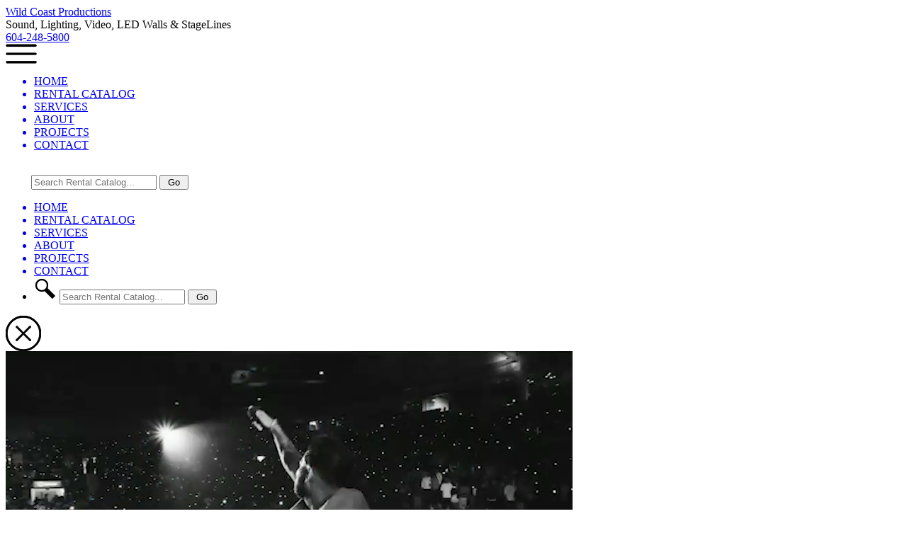

--- FILE ---
content_type: text/html; charset=UTF-8
request_url: https://www.wildcoastproductions.ca/products/sound/digital_consoles/apple_ipad_mini.html
body_size: 4509
content:

<head>
    <meta charset="UTF-8">
    <meta name="viewport" content="width=device-width, initial-scale=1.0">
    <META NAME="keywords" CONTENT="Sound, Lighting, Stageline, LED Wall">
    <META NAME="description" CONTENT="Whatever your temporary power & HVAC needs are, give us a call to talk to a temporary power specialist and we will put a plan together for your project.">
    <meta property="og:title" content="Wild Coast Productions | Sound, Lighting, Video, LED Wall & StageLine Mobile Stages"/>
    <meta property="og:description" content="Whatever your temporary power & HVAC needs are, give us a call to talk to a temporary power specialist and we will put a plan together for your project."/>
    <meta property="og:site_name" content="TemporaryPowerBC.com"/>
    <meta name="twitter:description" content="Whatever your temporary power & HVAC needs are, give us a call to talk to a temporary power specialist and we will put a plan together for your project."/>
    <meta name="twitter:title" content="Wild Coast Productions | Sound, Lighting, Video, LED Wall & StageLine Mobile Stages"/>
    <link rel="icon" type="image/png" href="/images/favicon.ico"/>
    <title>Wild Coast Productions | Sound, Lighting, Video, LED Wall & StageLine Mobile Stages</title>
    <link href='https://fonts.googleapis.com/css?family=Basic' rel='stylesheet'>
    <link href='https://fonts.googleapis.com/css?family=Raleway' rel='stylesheet'>


    <link rel="stylesheet" href="/css/bootstrap.css">
    <link rel="stylesheet" href="https://cdnjs.cloudflare.com/ajax/libs/font-awesome/5.12.0-2/css/fontawesome.min.css"
          integrity="sha256-CaAu1oJhcLBPo4TnfEZ8fdP+O4mpoVBQ6zyZCs2x7+o=" crossorigin="anonymous"/>
    <!--<link href="https://stackpath.bootstrapcdn.com/font-awesome/4.7.0/css/font-awesome.min.css" rel="stylesheet" integrity="sha384-wvfXpqpZZVQGK6TAh5PVlGOfQNHSoD2xbE+QkPxCAFlNEevoEH3Sl0sibVcOQVnN" crossorigin="anonymous">-->
    <link rel="stylesheet" href="/css/aos.css">
    <link rel="stylesheet" href="/css/style.css">
    <!-- Global site tag (gtag.js) - Google Analytics -->
    <script async src="https://www.googletagmanager.com/gtag/js?id=UA-167474389-1">
    </script>
    <script>
        window.dataLayer = window.dataLayer || [];

        function gtag() {
            dataLayer.push(arguments);
        }

        gtag('js', new Date());

        gtag('config', 'UA-167474389-1');
    </script>
    <!-- End Global site tag (gtag.js) - Google Analytics -->
    <script type="text/javascript">


        var addthis_config = {
            data_ga_property: 'UA-6020064-2',
            data_track_clickback: true
        };


        function servicesImagePackChangeImage(img1, width1, height1, img2, width2, height2) {

            var main = img1;

            // find width/height attributes for the new large image
            var width = width1;
            var height = height1;

            var newImg = document.getElementById(img2);
            var height_orig = newImg.height;
            var width_orig = newImg.width;

            // get variables for thumb before they are replaced.
            var thumbImg = document.getElementById(img2);
            var newTImg = document.getElementById(img1);
            var Theight_orig = newTImg.height;
            var Twidth_orig = newTImg.width;
            var tImgsrc = newTImg.src;

            var ratio_orig = width_orig / height_orig;

            if (width / height > ratio_orig) {
                width = height * ratio_orig;
            } else {
                height = width / ratio_orig;
            }


            // find the width/height for the new thumbnail
            var Twidth = width2;
            var Theight = height2;

            var Tratio_orig = Twidth_orig / Theight_orig;

            if (Twidth / Theight > Tratio_orig) {
                Twidth = Theight * Tratio_orig;
            } else {
                Theight = Twidth / Tratio_orig;
            }


            // replace the large image with the thumbnail
            var mainImg = document.getElementById(img1);
            mainImg.src = newImg.src;
            mainImg.width = width;
            mainImg.height = height;


            // replace the thumbnail with the large image
            thumbImg.src = tImgsrc;
            thumbImg.width = Twidth;
            thumbImg.height = Theight;


        }

        function trim(str) {
            return str.replace(/^\s+|\s+$/g, '');
        }

        function checkNumber(textBox) {
            while (textBox.value.length > 0 && isNaN(textBox.value)) {
                textBox.value = textBox.value.substring(0, textBox.value.length - 1)
            }

            textBox.value = trim(textBox.value);
            /*	if (textBox.value.length == 0) {
                    textBox.value = 0;
                } else {
                    textBox.value = parseInt(textBox.value);
                }*/
        }

        var TimeToFade;

        function fadeInAndBlinkDiv(divID) {

//		fade in
            fade(divID, '1500');

//		flash
            setTimeout("fade('" + divID + "','75')", 2000);
            setTimeout("fade('" + divID + "','75')", 2200);

//		flash
            setTimeout("fade('" + divID + "','75')", 2400);
            setTimeout("fade('" + divID + "','75')", 2600);

//		flash
            setTimeout("fade('" + divID + "','75')", 2800);
            setTimeout("fade('" + divID + "','75')", 3000);

//		flash
            setTimeout("fade('" + divID + "','75')", 3200);
            setTimeout("fade('" + divID + "','75')", 3400);

//		flash
            setTimeout("fade('" + divID + "','75')", 3600);
            setTimeout("fade('" + divID + "','75')", 3800);

//		flash
            setTimeout("fade('" + divID + "','75')", 4000);
            setTimeout("fade('" + divID + "','75')", 4200);

//		flash
            setTimeout("fade('" + divID + "','75')", 4400);
            setTimeout("fade('" + divID + "','75')", 4600);

//		fade out
            setTimeout("fade('" + divID + "','1500');", 9000);

        }

        function fade(eid, ttf) {
            window.TimeToFade = ttf;
            var element = document.getElementById(eid);
            if (element == null)
                return;

            if (element.FadeState == null) {
                if (element.style.opacity == null
                    || element.style.opacity == ''
                    || element.style.opacity == '1') {
                    element.FadeState = 2;
                } else {
                    element.FadeState = -2;
                }
            }

            if (element.FadeState == 1 || element.FadeState == -1) {
                element.FadeState = element.FadeState == 1 ? -1 : 1;
                element.FadeTimeLeft = window.TimeToFade - element.FadeTimeLeft;
            } else {
                element.FadeState = element.FadeState == 2 ? -1 : 1;
                element.FadeTimeLeft = window.TimeToFade;
                setTimeout("animateFade(" + new Date().getTime() + ",'" + eid + "','" + window.TimeToFade + "')", 33);
            }
        }

        function animateFade(lastTick, eid) {
            var curTick = new Date().getTime();
            var elapsedTicks = curTick - lastTick;

            var element = document.getElementById(eid);

            if (element.FadeTimeLeft <= elapsedTicks) {
                element.style.opacity = element.FadeState == 1 ? '1' : '0';
                element.style.filter = 'alpha(opacity = '
                    + (element.FadeState == 1 ? '100' : '0') + ')';
                element.FadeState = element.FadeState == 1 ? 2 : -2;
                return;
            }

            element.FadeTimeLeft -= elapsedTicks;
            var newOpVal = element.FadeTimeLeft / window.TimeToFade;
            if (element.FadeState == 1)
                newOpVal = 1 - newOpVal;

            element.style.opacity = newOpVal;
            element.style.filter = 'alpha(opacity = ' + (newOpVal * 100) + ')';

            setTimeout("animateFade(" + curTick + ",'" + eid + "')", 33);
        }

        function addActiveClass(id) {
            var divid = "#prodListClass" + id;
            $(divid).addClass("prodList_active_item");
        }

        function removeActiveClass(id) {
            var divid = "#prodListClass" + id;
            $(divid).removeClass("prodList_active_item");
        }

    </script>
    <script type="text/javascript" src="/products/scripts/ajax.js"></script>
    <script type="text/javascript" src="https://code.jquery.com/jquery-1.7.1.min.js"></script>
</head>
<body class="home" onload="checkCovidCookie()">
<style type="text/css">
    .covid_banner {
        position: fixed;
        min-height: 35px;
        height: auto;
        width: 100%;
        background: #000000;
        padding-top: 10px;
        padding-bottom: 10px;
        display: hidden;
        z-index: 97;
    }

    .admin-bar .covid_banner {
        margin-top: 32px;
    }

    .covid_banner {
        top: 0;
    }

    .covid_close_button {
        bottom: 20px;
        margin-right: 20px;
    }


    .covid_banner_text {
        color: #ffffff;
        text-align: center;
        z-index: 1000;
        font-size: 18px;
        font-family: Verdana, Tahoma, Helvetica, Sans-serif;
        display: block;
        margin: 0;
        z-index: 98;
    }

    .covid_close_button {
        display: block;
        position: absolute;
        right: 5px;
        width: 20px;
        height: 20px;
        background: url("https://www.wildcoastproductions.ca/images/close.svg") no-repeat center center;
        background-color: white;
        border-radius: 100px;
        border: 1px solid #000;
    }

    .covid_close_button:hover {
        cursor: pointer;
    }

    .covid_banner_text {
        margin: auto;
        width: 90%;
        align-content: center;
    }
</style>
<script type="text/javascript">
    function setCovidCookie() {
        var d = new Date();
        d.setTime(d.getTime() + (1 * 24 * 60 * 60 * 1000));
        var expires = "expires=" + d.toUTCString();
        document.cookie = "closeCovidNotice=true;" + expires + ";path=/";
    }

    function getCookie() {
        var name = "closeCovidNotice=";
        var ca = document.cookie.split(';');
        for (var i = 0; i < ca.length; i++) {
            var c = ca[i];
            while (c.charAt(0) == ' ') {
                c = c.substring(1);
            }
            if (c.indexOf(name) == 0) {
                return c.substring(name.length, c.length);
            }
        }
        return "";
    }

    function checkCovidCookie() {
        var closeCovidNotice = getCookie("closeCovidNotice");
        if (closeCovidNotice != "") {
            // hide the covid notice
            hideCovidNotice();
        } else {
            //show the covid notice
            document.getElementById('covid_banner_id').style = "display:block;";
            var elHeight = document.getElementById('covid_banner_id').clientHeight;
            elHeight = elHeight;
            // document.getElementsByTagName("body")[0].style ="marginTop=" + elHeight + "px;";
            document.body.style.marginTop = elHeight + "px";
        }
    }

    function hideCovidNotice() {
        setCovidCookie();
        document.getElementById('covid_banner_id').style = "display:none;";
        // document.getElementsByTagName("body")[0].style ="marginTop=15px";
        document.body.style.marginTop = "0px";
    }
</script>
<!-- COVID 19 Notice -->
<header>
    <div class="">
        <div class="header-inner">
            <div class="logo-part">
                <div class="logo-inner">
                    <div class="logo">
                        <a href="/">Wild Coast Productions</a>
                        <div class="header-call-text">Sound, Lighting, Video, LED Walls & StageLines</div>
                    </div>
                    <div class="call-number">
                        <a href="tel: 604-248-5800">604-248-5800</a><BR>
                    </div>
                </div>
                <img class="nav-menu-icon" src="/images/menu.png">
            </div>
            <div class="menu-section">
                <div>
                    <ul class="menu desktop-menu">
                        <a href="/#home">
                            <li class="menu-item home-menu" data-scroll="home">HOME</li>
                        </a>
                        <a href="/products">
                            <li class="active">RENTAL CATALOG</li>
                        </a>
                        <a href="/#services">
                            <li class="menu-item services-menu" data-scroll="services">SERVICES</li>
                        </a>
                        <a href="/#about">
                            <li class="menu-item about-menu" data-scroll="about">ABOUT</li>
                        </a>
                        <a href="/#projects">
                            <li class="menu-item projects-menu" data-scroll="projects">PROJECTS</li>
                        </a>
                        <a href="/#contact">
                            <li class="menu-item contact-menu" data-scroll="contact">CONTACT</li>
                        </a>
                    </ul>
                </div>
                <form action="/products/index.php" method="GET" class="search-container">
                    <IMG ALT="Search" SRC="/images/search-w.png" BORDER=0>
                    <input name="q" type="text" placeholder="Search Rental Catalog..." autocomplete="off"
                           class="search-control">
                    <input type="submit" value=" Go " class="btn-search">
                </form>
            </div>
        </div>
    </div>
</header>
<div class="menu-section" id="mobile-menu">
    <ul class="menu mobile-menu">
        <a href="/#home">
            <li class="menu-item home-menu" data-scroll="home">HOME</li>
        </a>
        <a href="/products">
            <li class="active">RENTAL CATALOG</li>
        </a>
        <a href="/#services">
            <li class="menu-item services-menu" data-scroll="services">SERVICES</li>
        </a>
        <a href="/#about">
            <li class="menu-item about-menu" data-scroll="about">ABOUT</li>
        </a>
        <a href="/#projects">
            <li class="menu-item projects-menu" data-scroll="projects">PROJECTS</li>
        </a>
        <a href="/#contact">
            <li class="menu-item contact-menu" data-scroll="contact">CONTACT</li>
        </a>
        <li>
            <form action="/products/index.php" method="GET" class="search-container">
                <IMG ALT="Search" SRC="/images/search.png" BORDER=0>
                <input name="q" type="text" placeholder="Search Rental Catalog..." autocomplete="off"
                       class="search-control">
                <input type="submit" value=" Go " class="btn-search">
            </form>
        </li>
    </ul>
    <img class="close-menu" src="/images/Close-icon.png">
</div>
<section class="body-content">
    <div id="home" class="home-video-section">
        <video autoplay muted loop id="myVideo">
            <source src="/images/file.mp4" type="video/mp4">
        </video>
    </div>
    <div id="home" class="home-top-content" style="background-color: white; color: black; padding-top: 15px; width=80%">
        <div class='Product_Page_Breadcrumbs'><a href='/products/'>Rental Catalog</a>&nbsp;>&nbsp;<a href="/products/sound.html">Sound</a>&nbsp;>&nbsp;<a href="/products/sound/digital_consoles.html">Digital Consoles</a>&nbsp;>&nbsp;<a href="/products/sound/digital_consoles/apple_ipad_mini.html">Apple iPad Mini</a><br></div>
<div class='Product_Page_Model'>Apple iPad Mini</div>
<div class='Product_Page_Image'>
<img src="/images/products/ipad.jpg" id="MainImg"  align="absmiddle" border="0" width = "250" height = "250"></div>
<div class='Product_Page_Other_Images'></div>
<div class='Product_Page_Description'>Includes: Yamaha MC7CL Software, Midas M32 Software, Allen & Heath QU Software & Allen & Heath iLive Software<BR></div>
<div class='Recommended_Items_Card'>
                <div class='Recommended_Items_Card_Title'> Other Items You Might Need </div>
                <div class='Recommended_Items_Card_Items'></div></div><div class="Product_Page_Back_Button"><A HREF = "Javascript:history.back();" ><IMG
            SRC = "https://www.wildcoastproductions.ca/images/previous.gif" BORDER = 0 
            align = "absmiddle" > Back</A ></div>    </
    >
    <div class="top-scroll">
        <img src="https://www.temporarypowerbc.com/images/scroll-top.png" class="d-block w-100">
    </div>
    <script src="/js/jquery-3.5.1.js"></script>
    <script src='https://kit.fontawesome.com/a076d05399.js'></script>
    <script src="/js/bootstrap.js"></script>
    <script src="/js/aos.js"></script>
    <script src="/js/rental_cat_script.js"></script>
</body>
